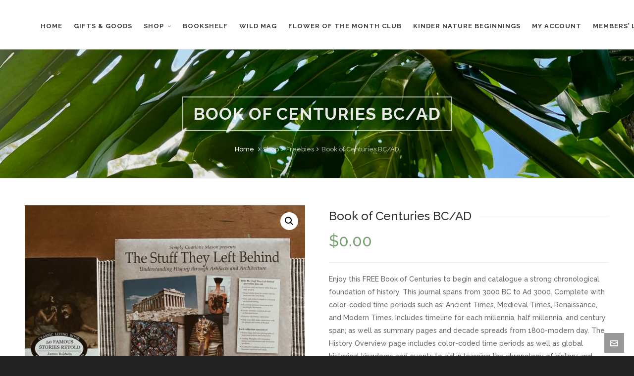

--- FILE ---
content_type: text/html
request_url: https://web.squarecdn.com/1.81.0/main-iframe.html?applicationId=sq0idp-wGVapF8sNt9PLrdj5znuKA&hostname=www.chickieandroo.com
body_size: -112
content:
<!doctype html><html lang="en"><head><meta charset="UTF-8"/><title>Square Web Payments SDK</title><script defer="defer" src="main-iframe.js" integrity="sha256-KRYjFWTfmNWHytOgu1PbK0eOp6nsAhwqvIsKjPKkdcI=" crossorigin="anonymous"></script></head><body></body></html>